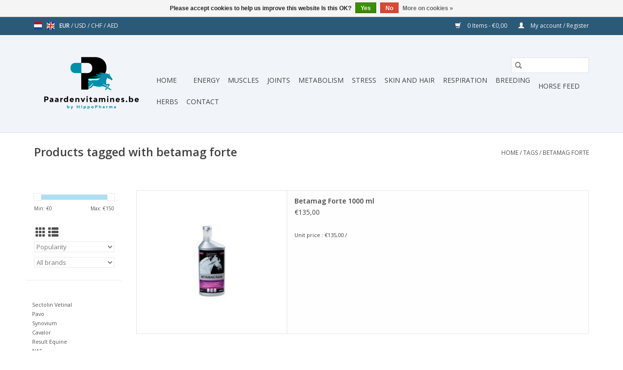

--- FILE ---
content_type: text/html;charset=utf-8
request_url: https://www.paardenvitamines.be/en/tags/betamag-forte/
body_size: 6840
content:
<!DOCTYPE html>
<html lang="en">
  <head>
    <meta charset="utf-8"/>
<!-- [START] 'blocks/head.rain' -->
<!--

  (c) 2008-2026 Lightspeed Netherlands B.V.
  http://www.lightspeedhq.com
  Generated: 11-01-2026 @ 14:55:22

-->
<link rel="canonical" href="https://www.paardenvitamines.be/en/tags/betamag-forte/"/>
<link rel="alternate" href="https://www.paardenvitamines.be/en/index.rss" type="application/rss+xml" title="New products"/>
<link href="https://cdn.webshopapp.com/assets/cookielaw.css?2025-02-20" rel="stylesheet" type="text/css"/>
<meta name="robots" content="noodp,noydir"/>
<meta name="google-site-verification" content="1iJnafMLsjTYc6JDK7QWB-rTdHYWFETaoO62IuwzRf4"/>
<meta name="google-site-verification" content="tCsckxa74W5luBKoSZ4-7vHCcnq288AliqrDwkiCh-0"/>
<meta name="google-site-verification" content="1iJnafMLsjTYc6JDK7QWB-rTdHYWFETaoO62IuwzRf4"/>
<meta property="og:url" content="https://www.paardenvitamines.be/en/tags/betamag-forte/?source=facebook"/>
<meta property="og:site_name" content="hippopharma"/>
<meta property="og:title" content="betamag forte"/>
<script>
(function(w,d,s,l,i){w[l]=w[l]||[];w[l].push({'gtm.start':
new Date().getTime(),event:'gtm.js'});var f=d.getElementsByTagName(s)[0],
j=d.createElement(s),dl=l!='dataLayer'?'&l='+l:'';j.async=true;j.src=
'https://www.googletagmanager.com/gtm.js?id='+i+dl;f.parentNode.insertBefore(j,f);
})(window,document,'script','dataLayer','GTM-PLMD8SC8');
</script>
<script src="https://www.googletagmanager.com/gtag/js?id=AW-756165470"></script>
<script>
window.dataLayer = window.dataLayer || [];
dataLayer.push({
"event":"purchase",
        "transaction_id": "{{ order.information.number }}",
        "affiliation": "{{ order.shipping.company }}",
        "value": {{ order.information.price_incl }},
        "tax": {{ order.information.price_tax }},
        "shipping": {{ order.information.shipping_price }},
        "currency": "{{ order.information.currency }}",
        "coupon": "{{ order.information.code }}",
        "items": [{% for product in order.products %}
         {
            "item_id": "{{ product.sku }}",
            "item_name": "{{ product.title }}",
            "discount": {{ product.discount_incl }} ,
            "item_brand": "{{ product.brand }}",
            "item_variant": "{{ product.variant }}",
            "price": {{ product.price_incl }},
            "quantity": {{ product.quantity }}
        }{% if not loop.last %},{% endif %}
{% endfor %}]
});
</script>
<script>
window.uetq = window.uetq || [];window.uetq.push('event', '', {"revenue_value":Replace_with_Variable_Revenue_Function(),"currency":"EUR"});
</script>
<script>
     window.uetq = window.uetq || [];
         window.uetq.push('event', '', {"revenue_value":Replace_with_Variable_Revenue_Function(),"currency":"EUR"});

</script>
<script>
 window.dataLayer = window.dataLayer || [];
    function gtag(){dataLayer.push(arguments);}
    gtag('js', new Date());

    gtag('config', 'G-YVZFKRDWF2');
</script>
<!--[if lt IE 9]>
<script src="https://cdn.webshopapp.com/assets/html5shiv.js?2025-02-20"></script>
<![endif]-->
<!-- [END] 'blocks/head.rain' -->
    <title>betamag forte - hippopharma</title>
    <meta name="description" content="" />
    <meta name="keywords" content="betamag, forte" />
    <meta http-equiv="X-UA-Compatible" content="IE=edge,chrome=1">
    <meta name="viewport" content="width=device-width, initial-scale=1.0">
    <meta name="apple-mobile-web-app-capable" content="yes">
    <meta name="apple-mobile-web-app-status-bar-style" content="black">

    <link rel="shortcut icon" href="https://cdn.webshopapp.com/shops/15254/themes/118433/v/2221952/assets/favicon.ico?20240215114737" type="image/x-icon" />
    <link href='//fonts.googleapis.com/css?family=Open%20Sans:400,300,600' rel='stylesheet' type='text/css'>
    <link href='//fonts.googleapis.com/css?family=Open%20Sans:400,300,600' rel='stylesheet' type='text/css'>
    <link rel="shortcut icon" href="https://cdn.webshopapp.com/shops/15254/themes/118433/v/2221952/assets/favicon.ico?20240215114737" type="image/x-icon" />
    <link rel="stylesheet" href="https://cdn.webshopapp.com/shops/15254/themes/118433/assets/bootstrap-min.css?2026010417405020200921091826" />
    <link rel="stylesheet" href="https://cdn.webshopapp.com/shops/15254/themes/118433/assets/style.css?2026010417405020200921091826" />
    <link rel="stylesheet" href="https://cdn.webshopapp.com/shops/15254/themes/118433/assets/settings.css?2026010417405020200921091826" />
    <link rel="stylesheet" href="https://cdn.webshopapp.com/assets/gui-2-0.css?2025-02-20" />
    <link rel="stylesheet" href="https://cdn.webshopapp.com/assets/gui-responsive-2-0.css?2025-02-20" />
    <link rel="stylesheet" href="https://cdn.webshopapp.com/shops/15254/themes/118433/assets/custom.css?2026010417405020200921091826" />
    
    <script src="https://cdn.webshopapp.com/assets/jquery-1-9-1.js?2025-02-20"></script>
    <script src="https://cdn.webshopapp.com/assets/jquery-ui-1-10-1.js?2025-02-20"></script>

    <script type="text/javascript" src="https://cdn.webshopapp.com/shops/15254/themes/118433/assets/global.js?2026010417405020200921091826"></script>
		<script type="text/javascript" src="https://cdn.webshopapp.com/shops/15254/themes/118433/assets/bootstrap-min.js?2026010417405020200921091826"></script>
    <script type="text/javascript" src="https://cdn.webshopapp.com/shops/15254/themes/118433/assets/jcarousel.js?2026010417405020200921091826"></script>
    <script type="text/javascript" src="https://cdn.webshopapp.com/assets/gui.js?2025-02-20"></script>
    <script type="text/javascript" src="https://cdn.webshopapp.com/assets/gui-responsive-2-0.js?2025-02-20"></script>

    <script type="text/javascript" src="https://cdn.webshopapp.com/shops/15254/themes/118433/assets/share42.js?2026010417405020200921091826"></script>

    <!--[if lt IE 9]>
    <link rel="stylesheet" href="https://cdn.webshopapp.com/shops/15254/themes/118433/assets/style-ie.css?2026010417405020200921091826" />
    <![endif]-->
    <link rel="stylesheet" media="print" href="https://cdn.webshopapp.com/shops/15254/themes/118433/assets/print-min.css?2026010417405020200921091826" />
  </head>
  <body>
    <header>
  <div class="topnav">
    <div class="container">
            	<div class="left">
        	            <div class="languages" aria-label="Languages" role="region">
                                                  

  <a class="flag nl" title="Nederlands" lang="nl" href="https://www.paardenvitamines.be/nl/go/category/">nl</a>
  <a class="flag en" title="English" lang="en" href="https://www.paardenvitamines.be/en/go/category/">en</a>
            </div>
        	
                      <div class="currencies"  aria-label="Currencies" role="region">
                            <a href="https://www.paardenvitamines.be/en/session/currency/eur/" class="active" title="eur"
                 aria-label="Switch to eur currency">
                EUR
              </a>
               /                             <a href="https://www.paardenvitamines.be/en/session/currency/usd/"  title="usd"
                 aria-label="Switch to usd currency">
                USD
              </a>
               /                             <a href="https://www.paardenvitamines.be/en/session/currency/chf/"  title="chf"
                 aria-label="Switch to chf currency">
                CHF
              </a>
               /                             <a href="https://www.paardenvitamines.be/en/session/currency/aed/"  title="aed"
                 aria-label="Switch to aed currency">
                AED
              </a>
                                        </div>
        	      	</div>
      
      <div class="right">
        <span role="region" aria-label="Cart">
          <a href="https://www.paardenvitamines.be/en/cart/" title="Cart" class="cart">
            <span class="glyphicon glyphicon-shopping-cart"></span>
            0 Items - €0,00
          </a>
        </span>
        <span>
          <a href="https://www.paardenvitamines.be/en/account/" title="My account" class="my-account">
            <span class="glyphicon glyphicon-user"></span>
                        	My account / Register
                      </a>
        </span>
      </div>
    </div>
  </div>

  <div class="navigation container">
    <div class="align">
      <div class="burger">
        <button type="button" aria-label="Open menu">
          <img src="https://cdn.webshopapp.com/shops/15254/themes/118433/assets/hamburger.png?2026010417405020200921091826" width="32" height="32" alt="Menu">
        </button>
      </div>

              <div class="vertical logo">
          <a href="https://www.paardenvitamines.be/en/" title="hippopharma">
            <img src="https://cdn.webshopapp.com/shops/15254/themes/118433/v/2221964/assets/logo.png?20250312095535" alt="hippopharma" />
          </a>
        </div>
      
      <nav class="nonbounce desktop vertical">
        <form action="https://www.paardenvitamines.be/en/search/" method="get" id="formSearch" role="search">
          <input type="text" name="q" autocomplete="off" value="" aria-label="Search" />
          <button type="submit" class="search-btn" title="Search">
            <span class="glyphicon glyphicon-search"></span>
          </button>
        </form>
        <ul region="navigation" aria-label=Navigation menu>
          <li class="item home ">
            <a class="itemLink" href="https://www.paardenvitamines.be/en/">Home</a>
          </li>
          
                    	<li class="item sub">
              <a class="itemLink" href="https://www.paardenvitamines.be/en/488361/" title="">
                
              </a>
                            	<span class="glyphicon glyphicon-play"></span>
                <ul class="subnav">
                                      <li class="subitem">
                      <a class="subitemLink" href="https://www.paardenvitamines.be/en/488361/" title=""></a>
                                          </li>
                	                    <li class="subitem">
                      <a class="subitemLink" href="https://www.paardenvitamines.be/en/488361/sectolin-vetinal/" title="Sectolin Vetinal">Sectolin Vetinal</a>
                                          </li>
                	                    <li class="subitem">
                      <a class="subitemLink" href="https://www.paardenvitamines.be/en/488361/pavo/" title="Pavo">Pavo</a>
                                          </li>
                	                    <li class="subitem">
                      <a class="subitemLink" href="https://www.paardenvitamines.be/en/488361/synovium/" title="Synovium">Synovium</a>
                                          </li>
                	                    <li class="subitem">
                      <a class="subitemLink" href="https://www.paardenvitamines.be/en/488361/488368/" title=""></a>
                                          </li>
                	                    <li class="subitem">
                      <a class="subitemLink" href="https://www.paardenvitamines.be/en/488361/2160782/" title=""></a>
                                          </li>
                	                    <li class="subitem">
                      <a class="subitemLink" href="https://www.paardenvitamines.be/en/488361/cavalor/" title="Cavalor">Cavalor</a>
                                          </li>
                	                    <li class="subitem">
                      <a class="subitemLink" href="https://www.paardenvitamines.be/en/488361/result-equine/" title="Result Equine ">Result Equine </a>
                                          </li>
                	                    <li class="subitem">
                      <a class="subitemLink" href="https://www.paardenvitamines.be/en/488361/naf/" title="NAF">NAF</a>
                                          </li>
                	              	</ul>
                          </li>
                    	<li class="item">
              <a class="itemLink" href="https://www.paardenvitamines.be/en/energy/" title="Energy">
                Energy
              </a>
                          </li>
                    	<li class="item">
              <a class="itemLink" href="https://www.paardenvitamines.be/en/muscles/" title="Muscles">
                Muscles
              </a>
                          </li>
                    	<li class="item">
              <a class="itemLink" href="https://www.paardenvitamines.be/en/joints/" title="Joints">
                Joints
              </a>
                          </li>
                    	<li class="item">
              <a class="itemLink" href="https://www.paardenvitamines.be/en/metabolism/" title="Metabolism">
                Metabolism
              </a>
                          </li>
                    	<li class="item">
              <a class="itemLink" href="https://www.paardenvitamines.be/en/stress/" title="Stress">
                Stress
              </a>
                          </li>
                    	<li class="item">
              <a class="itemLink" href="https://www.paardenvitamines.be/en/skin-and-hair/" title="Skin and hair">
                Skin and hair
              </a>
                          </li>
                    	<li class="item">
              <a class="itemLink" href="https://www.paardenvitamines.be/en/respiration/" title="Respiration">
                Respiration
              </a>
                          </li>
                    	<li class="item">
              <a class="itemLink" href="https://www.paardenvitamines.be/en/breeding/" title="Breeding">
                Breeding
              </a>
                          </li>
                    	<li class="item">
              <a class="itemLink" href="https://www.paardenvitamines.be/en/" title="">
                
              </a>
                          </li>
                    	<li class="item">
              <a class="itemLink" href="https://www.paardenvitamines.be/en/horse-feed/" title="Horse Feed">
                Horse Feed
              </a>
                          </li>
                    	<li class="item">
              <a class="itemLink" href="https://www.paardenvitamines.be/en/herbs/" title="Herbs">
                Herbs
              </a>
                          </li>
                    	<li class="item">
              <a class="itemLink" href="https://www.paardenvitamines.be/en/contact/" title="Contact">
                Contact
              </a>
                          </li>
          
          
          
          
                  </ul>

        <span class="glyphicon glyphicon-remove"></span>
      </nav>
    </div>
  </div>
</header>

    <div class="wrapper">
      <div class="container content" role="main">
                <div class="page-title row">
  <div class="col-sm-6 col-md-6">
    <h1>Products tagged with betamag forte</h1>
  </div>
  <div class="col-sm-6 col-md-6 breadcrumbs text-right" role="nav" aria-label="Breadcrumbs">
  <a href="https://www.paardenvitamines.be/en/" title="Home">Home</a>

      / <a href="https://www.paardenvitamines.be/en/tags/" >Tags</a>
      / <a href="https://www.paardenvitamines.be/en/tags/betamag-forte/" aria-current="true">betamag forte</a>
  </div>

  </div>
<div class="products row">
  <div class="col-md-2 sidebar" role="complementary">
    <div class="row sort">
      <form action="https://www.paardenvitamines.be/en/tags/betamag-forte/" method="get" id="filter_form" class="col-xs-12 col-sm-12">
        <input type="hidden" name="mode" value="list" id="filter_form_mode" />
        <input type="hidden" name="limit" value="24" id="filter_form_limit" />
        <input type="hidden" name="sort" value="popular" id="filter_form_sort" />
        <input type="hidden" name="max" value="150" id="filter_form_max" />
        <input type="hidden" name="min" value="0" id="filter_form_min" />

        <div class="price-filter" aria-hidden="true">
          <div class="sidebar-filter-slider">
            <div id="collection-filter-price"></div>
          </div>
          <div class="price-filter-range clear">
            <div class="min">Min: €<span>0</span></div>
            <div class="max">Max: €<span>150</span></div>
          </div>
        </div>

        <div class="modes hidden-xs hidden-sm">
          <a href="?mode=grid" aria-label="Grid view"><i class="glyphicon glyphicon-th" role="presentation"></i></a>
          <a href="?mode=list" aria-label="List view"><i class="glyphicon glyphicon-th-list" role="presentation"></i></a>
        </div>

        <select name="sort" onchange="$('#formSortModeLimit').submit();" aria-label="Sort by">
                    	<option value="popular" selected="selected">Popularity</option>
                    	<option value="newest">Newest products</option>
                    	<option value="lowest">Lowest price</option>
                    	<option value="highest">Highest price</option>
                    	<option value="asc">Name ascending</option>
                    	<option value="desc">Name descending</option>
                  </select>

                  <select name="brand" aria-label="Filter by Brand">
                        	<option value="0" selected="selected">All brands</option>
                        	<option value="87303">Equistro</option>
                      </select>
        
              </form>
  	</div>

      		<div class="row">
   			<ul>
    			    				<li class="item">
     					<a class="itemLink " href="https://www.paardenvitamines.be/en/488361/" title="">
                
              </a>
      				      					<ul class="subnav">
        					        						<li class="subitem">
        							<a class="subitemLink " href="https://www.paardenvitamines.be/en/488361/" title="">
                        
                      </a>
         							        						</li>
        					        						<li class="subitem">
        							<a class="subitemLink " href="https://www.paardenvitamines.be/en/488361/sectolin-vetinal/" title="Sectolin Vetinal">
                        Sectolin Vetinal
                      </a>
         							        						</li>
        					        						<li class="subitem">
        							<a class="subitemLink " href="https://www.paardenvitamines.be/en/488361/pavo/" title="Pavo">
                        Pavo
                      </a>
         							        						</li>
        					        						<li class="subitem">
        							<a class="subitemLink " href="https://www.paardenvitamines.be/en/488361/synovium/" title="Synovium">
                        Synovium
                      </a>
         							        						</li>
        					        						<li class="subitem">
        							<a class="subitemLink " href="https://www.paardenvitamines.be/en/488361/488368/" title="">
                        
                      </a>
         							        						</li>
        					        						<li class="subitem">
        							<a class="subitemLink " href="https://www.paardenvitamines.be/en/488361/2160782/" title="">
                        
                      </a>
         							        						</li>
        					        						<li class="subitem">
        							<a class="subitemLink " href="https://www.paardenvitamines.be/en/488361/cavalor/" title="Cavalor">
                        Cavalor
                      </a>
         							        						</li>
        					        						<li class="subitem">
        							<a class="subitemLink " href="https://www.paardenvitamines.be/en/488361/result-equine/" title="Result Equine ">
                        Result Equine 
                      </a>
         							        						</li>
        					        						<li class="subitem">
        							<a class="subitemLink " href="https://www.paardenvitamines.be/en/488361/naf/" title="NAF">
                        NAF
                      </a>
         							        						</li>
        					      					</ul>
      				    				</li>
              				<li class="item">
     					<a class="itemLink " href="https://www.paardenvitamines.be/en/energy/" title="Energy">
                Energy
              </a>
      				    				</li>
              				<li class="item">
     					<a class="itemLink " href="https://www.paardenvitamines.be/en/muscles/" title="Muscles">
                Muscles
              </a>
      				    				</li>
              				<li class="item">
     					<a class="itemLink " href="https://www.paardenvitamines.be/en/joints/" title="Joints">
                Joints
              </a>
      				    				</li>
              				<li class="item">
     					<a class="itemLink " href="https://www.paardenvitamines.be/en/metabolism/" title="Metabolism">
                Metabolism
              </a>
      				    				</li>
              				<li class="item">
     					<a class="itemLink " href="https://www.paardenvitamines.be/en/stress/" title="Stress">
                Stress
              </a>
      				    				</li>
              				<li class="item">
     					<a class="itemLink " href="https://www.paardenvitamines.be/en/skin-and-hair/" title="Skin and hair">
                Skin and hair
              </a>
      				    				</li>
              				<li class="item">
     					<a class="itemLink " href="https://www.paardenvitamines.be/en/respiration/" title="Respiration">
                Respiration
              </a>
      				    				</li>
              				<li class="item">
     					<a class="itemLink " href="https://www.paardenvitamines.be/en/breeding/" title="Breeding">
                Breeding
              </a>
      				    				</li>
              				<li class="item">
     					<a class="itemLink " href="https://www.paardenvitamines.be/en/" title="">
                
              </a>
      				    				</li>
              				<li class="item">
     					<a class="itemLink " href="https://www.paardenvitamines.be/en/horse-feed/" title="Horse Feed">
                Horse Feed
              </a>
      				    				</li>
              				<li class="item">
     					<a class="itemLink " href="https://www.paardenvitamines.be/en/herbs/" title="Herbs">
                Herbs
              </a>
      				    				</li>
              				<li class="item">
     					<a class="itemLink " href="https://www.paardenvitamines.be/en/contact/" title="Contact">
                Contact
              </a>
      				    				</li>
             			</ul>
			</div>
      </div>

  <div class="col-sm-12 col-md-10" role="region" aria-label="Product Listing">
        	<!-- list mode begins -->
<div class="product row is-flex list">
  <div class="image-wrap col-xs-5 col-sm-5 col-md-4 col-lg-4">
    <a href="https://www.paardenvitamines.be/en/equistro-betamag-forte.html" title="Equistro Betamag Forte 1000 ml">
                              <img src="https://cdn.webshopapp.com/shops/15254/files/4867993/262x276x2/equistro-betamag-forte-1000-ml.jpg" width="262" height="276" alt="Equistro Betamag Forte 1000 ml" title="Equistro Betamag Forte 1000 ml" />
                </a>

    <div class="description text-center">
      <a href="https://www.paardenvitamines.be/en/equistro-betamag-forte.html" title="Equistro Betamag Forte 1000 ml">
                <div class="text">
                    BETAMAG Forte helps horses to feel more comfortable in unfamiliar situations and to control unpredictable.
                  </div>
      </a>
      <a href="https://www.paardenvitamines.be/en/cart/add/5703024/" class="cart">Add to cart</a>
    </div>
  </div>

  <div class="info col-xs-7 col-sm-7 col-md-8 col-lg-8">
    <a href="https://www.paardenvitamines.be/en/equistro-betamag-forte.html" title="Equistro Betamag Forte 1000 ml" class="title">
        Betamag Forte 1000 ml     </a>

    <div class="left">
    
    €135,00 
   </div>
      <br /><span style="font-size: 0.8em;">Unit price : €135,00 / </span>
      <a href="https://www.paardenvitamines.be/en/cart/add/5703024/" class="btn hidden-md hidden-lg text-center">Add to cart</a>
     </div>
</div>


          </div>
</div>


<script type="text/javascript">
  $(function(){
    $('#filter_form input, #filter_form select').change(function(){
      $(this).closest('form').submit();
    });

    $("#collection-filter-price").slider({
      range: true,
      min: 0,
      max: 150,
      values: [0, 150],
      step: 1,
      slide: function(event, ui) {
    		$('.sidebar-filter-range .min span').html(ui.values[0]);
    		$('.sidebar-filter-range .max span').html(ui.values[1]);

    		$('#filter_form_min').val(ui.values[0]);
    		$('#filter_form_max').val(ui.values[1]);
  		},
    	stop: function(event, ui) {
    		$('#filter_form').submit();
  		}
    });
  });
</script>
      </div>

      <footer>
  <hr class="full-width" />
  <div class="container">
    <div class="social row">
              <form id="formNewsletter" action="https://www.paardenvitamines.be/en/account/newsletter/" method="post" class="newsletter col-xs-12 col-sm-7 col-md-7">
          <label class="title" for="formNewsletterEmail">Sign up for our newsletter:</label>
          <input type="hidden" name="key" value="77fc2ad50defa51663b002dc1a9cca8c" />
          <input type="text" name="email" id="formNewsletterEmail" value="" placeholder="E-mail"/>
          <button
            type="submit"
            class="btn glyphicon glyphicon-send"
            title="Subscribe"
          >
            <span>Subscribe</span>
          </button>
        </form>
      
            	<div class="social-media col-xs-12 col-md-12  col-sm-5 col-md-5 text-right">
        	<div class="inline-block relative">
          	<a href="https://nl-nl.facebook.com/paardenvitamines.be/2635281492/" class="social-icon facebook" target="_blank" aria-label="Facebook hippopharma"></a>          	          	          	          	          	          	
          	        	</div>
      	</div>
          </div>

    <hr class="full-width" />

    <div class="links row">
      <div class="col-xs-12 col-sm-3 col-md-3" role="article" aria-label="Customer service links">
        <label class="footercollapse" for="_1">
          <strong>Customer service</strong>
          <span class="glyphicon glyphicon-chevron-down hidden-sm hidden-md hidden-lg"></span>
        </label>
        <input class="footercollapse_input hidden-md hidden-lg hidden-sm" id="_1" type="checkbox">
        <div class="list">
          <ul class="no-underline no-list-style">
                          <li>
                <a href="https://www.paardenvitamines.be/en/service/about/" title="About us" >
                  About us
                </a>
              </li>
                          <li>
                <a href="https://www.paardenvitamines.be/en/service/" title="Customer service " >
                  Customer service 
                </a>
              </li>
                          <li>
                <a href="https://www.paardenvitamines.be/en/service/contact/" title="Contact" >
                  Contact
                </a>
              </li>
                      </ul>
        </div>
      </div>

      <div class="col-xs-12 col-sm-3 col-md-3" role="article" aria-label="Products links">
    		<label class="footercollapse" for="_2">
        	<strong>Products</strong>
          <span class="glyphicon glyphicon-chevron-down hidden-sm hidden-md hidden-lg"></span>
        </label>
        <input class="footercollapse_input hidden-md hidden-lg hidden-sm" id="_2" type="checkbox">
        <div class="list">
          <ul>
            <li><a href="https://www.paardenvitamines.be/en/collection/" title="All products">All products</a></li>
                        <li><a href="https://www.paardenvitamines.be/en/collection/?sort=newest" title="New products">New products</a></li>
            <li><a href="https://www.paardenvitamines.be/en/collection/offers/" title="Offers">Offers</a></li>
                        <li><a href="https://www.paardenvitamines.be/en/tags/" title="Tags">Tags</a></li>            <li><a href="https://www.paardenvitamines.be/en/index.rss" title="RSS feed">RSS feed</a></li>
          </ul>
        </div>
      </div>

      <div class="col-xs-12 col-sm-3 col-md-3" role="article" aria-label="My account links">
        <label class="footercollapse" for="_3">
        	<strong>
          	          		My account
          	        	</strong>
          <span class="glyphicon glyphicon-chevron-down hidden-sm hidden-md hidden-lg"></span>
        </label>
        <input class="footercollapse_input hidden-md hidden-lg hidden-sm" id="_3" type="checkbox">

        <div class="list">
          <ul>
            
                        	            		<li><a href="https://www.paardenvitamines.be/en/account/" title="Register">Register</a></li>
            	                        	            		<li><a href="https://www.paardenvitamines.be/en/account/orders/" title="My orders">My orders</a></li>
            	                        	            		<li><a href="https://www.paardenvitamines.be/en/account/tickets/" title="My tickets">My tickets</a></li>
            	                        	            		<li><a href="https://www.paardenvitamines.be/en/account/wishlist/" title="My wishlist">My wishlist</a></li>
            	                        	                      </ul>
        </div>
      </div>

      <div class="col-xs-12 col-sm-3 col-md-3" role="article" aria-label="Company info">
      	<label class="footercollapse" for="_4">
      		<strong>
                        	Zeta Company
                      </strong>
          <span class="glyphicon glyphicon-chevron-down hidden-sm hidden-md hidden-lg"></span>
        </label>
        <input class="footercollapse_input hidden-md hidden-lg hidden-sm" id="_4" type="checkbox">

        <div class="list">
        	          	<span class="contact-description">Paardenvitamines.be</span>
                  	          	<div class="contact" role="group" aria-label="Phone number: 0032 495 326 388">
            	<span class="glyphicon glyphicon-earphone"></span>
            	0032 495 326 388
          	</div>
        	        	          	<div class="contact">
            	<span class="glyphicon glyphicon-envelope"></span>
            	<a href="/cdn-cgi/l/email-protection#3d54535b527d55544d4d524d555c4f505c135f58" title="Email" aria-label="Email: info@hippopharma.be">
              	<span class="__cf_email__" data-cfemail="b8d1d6ded7f8d0d1c8c8d7c8d0d9cad5d996dadd">[email&#160;protected]</span>
            	</a>
          	</div>
        	        </div>

                
                  <div class="hallmarks">
                          <a href="https://www.facebook.com/pages/Hippo-Pharma/181092635281492?fref=ts" title="Facebook" target="_blank">
                                	<img src="https://static.webshopapp.com/shops/015254/files/004991999/paardenvitamines-facebook-blue.jpg" alt="Facebook" title="Facebook" />
                              </a>
                      </div>
              </div>
    </div>
  	<hr class="full-width" />
  </div>

  <div class="copyright-payment">
    <div class="container">
      <div class="row">
        <div class="copyright col-md-6">
          © Copyright 2026 hippopharma
                    	- Powered by
          	          		<a href="https://www.lightspeedhq.com/" title="Lightspeed" target="_blank" aria-label="Powered by Lightspeed">Lightspeed</a>
          		          	                  </div>
        <div class="payments col-md-6 text-right">
                      <a href="https://www.paardenvitamines.be/en/service/payment-methods/" title="Bank transfer">
              <img src="https://cdn.webshopapp.com/assets/icon-payment-banktransfer.png?2025-02-20" alt="Bank transfer" />
            </a>
                      <a href="https://www.paardenvitamines.be/en/service/payment-methods/" title="iDEAL">
              <img src="https://cdn.webshopapp.com/assets/icon-payment-ideal.png?2025-02-20" alt="iDEAL" />
            </a>
                      <a href="https://www.paardenvitamines.be/en/service/payment-methods/" title="MasterCard">
              <img src="https://cdn.webshopapp.com/assets/icon-payment-mastercard.png?2025-02-20" alt="MasterCard" />
            </a>
                      <a href="https://www.paardenvitamines.be/en/service/payment-methods/" title="Visa">
              <img src="https://cdn.webshopapp.com/assets/icon-payment-visa.png?2025-02-20" alt="Visa" />
            </a>
                      <a href="https://www.paardenvitamines.be/en/service/payment-methods/" title="Bancontact">
              <img src="https://cdn.webshopapp.com/assets/icon-payment-mistercash.png?2025-02-20" alt="Bancontact" />
            </a>
                      <a href="https://www.paardenvitamines.be/en/service/payment-methods/" title="Belfius">
              <img src="https://cdn.webshopapp.com/assets/icon-payment-belfius.png?2025-02-20" alt="Belfius" />
            </a>
                      <a href="https://www.paardenvitamines.be/en/service/payment-methods/" title="KBC">
              <img src="https://cdn.webshopapp.com/assets/icon-payment-kbc.png?2025-02-20" alt="KBC" />
            </a>
                      <a href="https://www.paardenvitamines.be/en/service/payment-methods/" title="PayPal">
              <img src="https://cdn.webshopapp.com/assets/icon-payment-paypal.png?2025-02-20" alt="PayPal" />
            </a>
                  </div>
      </div>
    </div>
  </div>
</footer>
    </div>
    <!-- [START] 'blocks/body.rain' -->
<script data-cfasync="false" src="/cdn-cgi/scripts/5c5dd728/cloudflare-static/email-decode.min.js"></script><script>
(function () {
  var s = document.createElement('script');
  s.type = 'text/javascript';
  s.async = true;
  s.src = 'https://www.paardenvitamines.be/en/services/stats/pageview.js';
  ( document.getElementsByTagName('head')[0] || document.getElementsByTagName('body')[0] ).appendChild(s);
})();
</script>
  
<!-- Global site tag (gtag.js) - Google Analytics -->
<script async src="https://www.googletagmanager.com/gtag/js?id=G-YVZFKRDWF2"></script>
<script>
    window.dataLayer = window.dataLayer || [];
    function gtag(){dataLayer.push(arguments);}

        gtag('consent', 'default', {"ad_storage":"denied","ad_user_data":"denied","ad_personalization":"denied","analytics_storage":"denied","region":["AT","BE","BG","CH","GB","HR","CY","CZ","DK","EE","FI","FR","DE","EL","HU","IE","IT","LV","LT","LU","MT","NL","PL","PT","RO","SK","SI","ES","SE","IS","LI","NO","CA-QC"]});
    
    gtag('js', new Date());
    gtag('config', 'G-YVZFKRDWF2', {
        'currency': 'EUR',
                'country': 'BE'
    });

        gtag('event', 'view_item_list', {"items":[{"item_id":5703024,"item_name":"Betamag Forte 1000 ml","currency":"EUR","item_brand":"Equistro","item_variant":"1000 ml","price":135,"quantity":1,"item_category":"Stress","item_category2":"Equistro"}]});
    </script>
  <!-- Google Tag Manager (noscript) -->
<noscript><iframe src="https://www.googletagmanager.com/ns.html?id=GTM-PLMD8SC8"
height="0" width="0" style="display:none;visibility:hidden"></iframe></noscript>
<!-- End Google Tag Manager (noscript) -->


<script src="https://partner-cdn.shoparize.com/js/shoparize.js" defer="defer"></script>
<script>
             window.addEventListener('load', function () {
                      SHOPARIZE_API().init(3172);
                });
</script>
<script>
(function () {
  var s = document.createElement('script');
  s.type = 'text/javascript';
  s.async = true;
  s.src = 'https://chimpstatic.com/mcjs-connected/js/users/d91fe66c219bc5e5802de1ae1/a511b4a6b7624dbfeb62d28bf.js';
  ( document.getElementsByTagName('head')[0] || document.getElementsByTagName('body')[0] ).appendChild(s);
})();
</script>
  <div class="wsa-cookielaw">
            Please accept cookies to help us improve this website Is this OK?
      <a href="https://www.paardenvitamines.be/en/cookielaw/optIn/" class="wsa-cookielaw-button wsa-cookielaw-button-green" rel="nofollow" title="Yes">Yes</a>
      <a href="https://www.paardenvitamines.be/en/cookielaw/optOut/" class="wsa-cookielaw-button wsa-cookielaw-button-red" rel="nofollow" title="No">No</a>
      <a href="https://www.paardenvitamines.be/en/service/privacy-policy/" class="wsa-cookielaw-link" rel="nofollow" title="More on cookies">More on cookies &raquo;</a>
      </div>
<!-- [END] 'blocks/body.rain' -->
      </body>
</html>


--- FILE ---
content_type: text/css; charset=UTF-8
request_url: https://cdn.webshopapp.com/shops/15254/themes/118433/assets/custom.css?2026010417405020200921091826
body_size: 1155
content:
/* 20251003112947 - v2 */
.gui,
.gui-block-linklist li a {
  color: #000000;
}

.gui-page-title,
.gui a.gui-bold,
.gui-block-subtitle,
.gui-table thead tr th,
.gui ul.gui-products li .gui-products-title a,
.gui-form label,
.gui-block-title.gui-dark strong,
.gui-block-title.gui-dark strong a,
.gui-content-subtitle {
  color: #275370;
}

.gui-block-inner strong {
  color: #7d97a9;
}

.gui a {
  color: #0000ee;
}

.gui-input.gui-focus,
.gui-text.gui-focus,
.gui-select.gui-focus {
  border-color: #0000ee;
  box-shadow: 0 0 2px #0000ee;
}

.gui-select.gui-focus .gui-handle {
  border-color: #0000ee;
}

.gui-block,
.gui-block-title,
.gui-buttons.gui-border,
.gui-block-inner,
.gui-image {
  border-color: #8d8d8d;
}

.gui-block-title {
  color: #275370;
  background-color: #ffffff;
}

.gui-content-title {
  color: #275370;
}

.gui-form .gui-field .gui-description span {
  color: #000000;
}

.gui-block-inner {
  background-color: #f4f4f4;
}

.gui-block-option {
  border-color: #ededed;
  background-color: #f9f9f9;
}

.gui-block-option-block {
  border-color: #ededed;
}

.gui-block-title strong {
  color: #275370;
}

.gui-line,
.gui-cart-sum .gui-line {
  background-color: #cbcbcb;
}

.gui ul.gui-products li {
  border-color: #dcdcdc;
}

.gui-block-subcontent,
.gui-content-subtitle {
  border-color: #dcdcdc;
}

.gui-faq,
.gui-login,
.gui-password,
.gui-register,
.gui-review,
.gui-sitemap,
.gui-block-linklist li,
.gui-table {
  border-color: #dcdcdc;
}

.gui-block-content .gui-table {
  border-color: #ededed;
}

.gui-table thead tr th {
  border-color: #cbcbcb;
  background-color: #f9f9f9;
}

.gui-table tbody tr td {
  border-color: #ededed;
}

.gui a.gui-button-large,
.gui a.gui-button-small {
  border-color: #8d8d8d;
  color: #000000;
  background-color: #82bdd0;
}

.gui a.gui-button-large.gui-button-action,
.gui a.gui-button-small.gui-button-action {
  border-color: #8d8d8d;
  color: #000000;
  background-color: #ffffff;
}

.gui a.gui-button-large:active,
.gui a.gui-button-small:active {
  background-color: #6897a6;
  border-color: #707070;
}

.gui a.gui-button-large.gui-button-action:active,
.gui a.gui-button-small.gui-button-action:active {
  background-color: #cccccc;
  border-color: #707070;
}

.gui-input,
.gui-text,
.gui-select,
.gui-number {
  border-color: #8d8d8d;
  background-color: #ffffff;
}

.gui-select .gui-handle,
.gui-number .gui-handle {
  border-color: #8d8d8d;
}

.gui-number .gui-handle a {
  background-color: #ffffff;
}

.gui-input input,
.gui-number input,
.gui-text textarea,
.gui-select .gui-value {
  color: #000000;
}

.gui-progressbar {
  background-color: #89d4ec;
}

/* custom */
/* Nynke Lont Lightspeed 06 November 2017 17:07:40 */
.gui-messages ul.gui-success {
  color: #53A3BD;
  border-color: #53A3BD;
  background: #EFF5ED;
}

.sidebar .item .itemLink {
  color: #000000;
  font-size: 13px;
}
  
/* /Nynke Lont Lightspeed 06 November 2017 17:07:40 */

/* Start CSS old theme - just in case the shopowner wants to go back to the old theme */

/* .simpleBlock {
    border:0px;
}
#header .cartContainer .links {
  font-size:11px;
  }
#navbar {
    background:#fff url('');
    border:0px;
    box-shadow:0 0px 0px rgba(0, 0, 0, 0.1);
}
#navbar .nav {
    display:block;
    float:left;
    list-style-type:none;
    margin-top:20px;
    padding:0;
    width:1250px;
}

#navbar .item.hover .itemLink {
    padding-bottom:1px;
  color:#ffffff;
  background-color:#239fc1;
}

#navbar .formSearch .inputContainer {

    height:0px;
    padding:0px 0 0px 0px;
    position:relative;
    width:0px;
}

#navbar .formSearch .inputContainer input {
    border:0;
    line-height:16px;
    margin:0;
    outline:none;
    padding:0px 0;
    width:0px;
}

#navbar .formSearch .inputContainer span {
    cursor:pointer;
    display:block;
    position:absolute;
    top:7px;
    right:10px;
    width:0px;
    height:0px;
}





.custom-filters {
    border-top:0px solid #ccc;
    border-bottom:0px solid #ccc;
    line-height:1.4;
    margin-top:5px;
    padding-top:10px;
}





.productsFilters {
   border-top:0px;
    margin-bottom:30px;
    padding-top:5px;
}





.productsGrid .product {
    background-color:#fff;
  border:0px;
  
    float:left;
    margin-right:30px;
    margin-bottom:20px;
    width:220px;
}





.productsGrid .product .info {
    border-top:1px solid #FFFFFF;
    padding:5px;
}

.productsGrid .product .info h3 {
    display:block;
    font-size:13px;
    height:36px;
    line-height:18px;
    overflow:hidden;
    margin:5px 0;
    text-align:center;

}

.productsGrid .product .info h3 a:hover {
    text-decoration:none;
  color:white;
  background-color:#239fc1;
  padding:2px;
}
/*add the logo*/
h1.logo > a{
	background: url('https://static.webshopapp.com/shops/013/254/themes/000/526/assets/header.png?24') no-repeat center;
  background-size: auto 30%;

}
/*end by Jeffrey Juban 10282017*/

/* End CSS old theme - just in case the shopowner wants to go back to the old theme */




--- FILE ---
content_type: text/javascript;charset=utf-8
request_url: https://www.paardenvitamines.be/en/services/stats/pageview.js
body_size: -433
content:
// SEOshop 11-01-2026 14:55:24